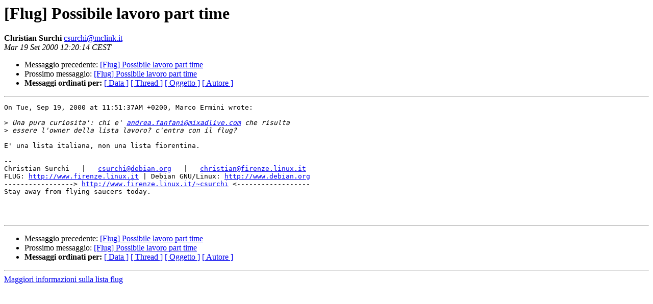

--- FILE ---
content_type: text/html
request_url: https://lists.linux.it/pipermail/flug/2000-September/000508.html
body_size: 940
content:
<!DOCTYPE HTML PUBLIC "-//W3C//DTD HTML 3.2//EN">
<HTML>
 <HEAD>
   <TITLE> [Flug] Possibile lavoro part time
   </TITLE>
   <LINK REL="Index" HREF="index.html" >
   <LINK REL="made" HREF="mailto:csurchi%40mclink.it?Subject=Re%3A%20%5BFlug%5D%20Possibile%20lavoro%20part%20time&In-Reply-To=%3C20000919122014.A903%40mclink.it%3E">
   <META NAME="robots" CONTENT="index,nofollow">
   <META http-equiv="Content-Type" content="text/html; charset=iso-8859-1">
   <LINK REL="Previous"  HREF="000507.html">
   <LINK REL="Next"  HREF="000509.html">
 </HEAD>
 <BODY BGCOLOR="#ffffff">
   <H1>[Flug] Possibile lavoro part time</H1>
    <B>Christian Surchi</B> 
    <A HREF="mailto:csurchi%40mclink.it?Subject=Re%3A%20%5BFlug%5D%20Possibile%20lavoro%20part%20time&In-Reply-To=%3C20000919122014.A903%40mclink.it%3E"
       TITLE="[Flug] Possibile lavoro part time">csurchi@mclink.it
       </A><BR>
    <I>Mar 19 Set 2000 12:20:14 CEST</I>
    <P><UL>
        <LI>Messaggio precedente: <A HREF="000507.html">[Flug] Possibile lavoro part time
</A></li>
        <LI>Prossimo messaggio: <A HREF="000509.html">[Flug] Possibile lavoro part time
</A></li>
	<LI> <B>Messaggi ordinati per:</B> 
              <a href="date.html#508">[ Data ]</a>
              <a href="thread.html#508">[ Thread ]</a>
              <a href="subject.html#508">[ Oggetto ]</a>
	      <a href="author.html#508">[ Autore ]</a>
         </LI>
       </UL>
    <HR>  
<!--beginarticle-->
<PRE>On Tue, Sep 19, 2000 at 11:51:37AM +0200, Marco Ermini wrote:

&gt;<i> Una pura curiosita': chi e' <A HREF="mailto:andrea.fanfani@mixadlive.com">andrea.fanfani@mixadlive.com</A> che risulta
</I>&gt;<i> essere l'owner della lista lavoro? c'entra con il flug?
</I>
E' una lista italiana, non una lista fiorentina. 

-- 
Christian Surchi   |   <A HREF="mailto:csurchi@debian.org">csurchi@debian.org</A>   |   <A HREF="mailto:christian@firenze.linux.it">christian@firenze.linux.it</A>    
FLUG: <A HREF="http://www.firenze.linux.it">http://www.firenze.linux.it</A> | Debian GNU/Linux: <A HREF="http://www.debian.org">http://www.debian.org</A> 
-----------------&gt; <A HREF="http://www.firenze.linux.it/~csurchi">http://www.firenze.linux.it/~csurchi</A> &lt;------------------
Stay away from flying saucers today.



</PRE>

<!--endarticle-->
    <HR>
    <P><UL>
        <!--threads-->
	<LI>Messaggio precedente: <A HREF="000507.html">[Flug] Possibile lavoro part time
</A></li>
	<LI>Prossimo messaggio: <A HREF="000509.html">[Flug] Possibile lavoro part time
</A></li>
	<LI> <B>Messaggi ordinati per:</B> 
              <a href="date.html#508">[ Data ]</a>
              <a href="thread.html#508">[ Thread ]</a>
              <a href="subject.html#508">[ Oggetto ]</a>
              <a href="author.html#508">[ Autore ]</a>
         </LI>
       </UL>
       <hr>
       <a href="http://lists.linux.it/listinfo/flug">Maggiori informazioni sulla lista 
	       flug</a><br>
</body></html>
